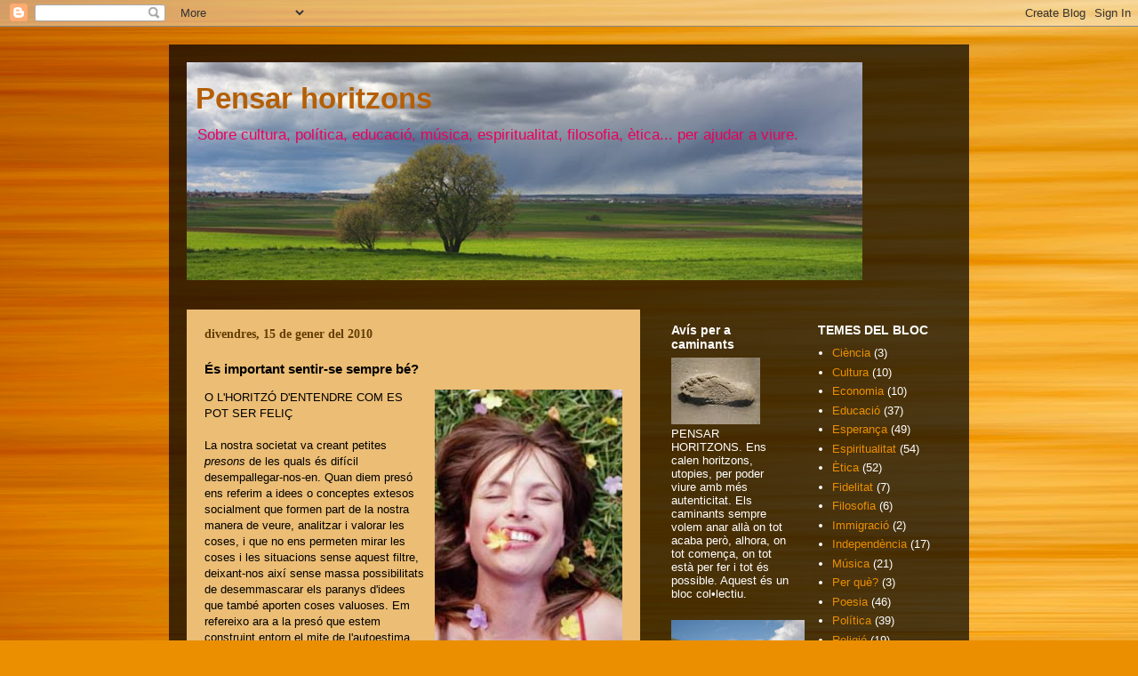

--- FILE ---
content_type: text/html; charset=UTF-8
request_url: https://pensarhoritzons.blogspot.com/2010/01/es-important-sentir-se-sempre-be.html?showComment=1263996620426
body_size: 15992
content:
<!DOCTYPE html>
<html class='v2' dir='ltr' lang='ca'>
<head>
<link href='https://www.blogger.com/static/v1/widgets/335934321-css_bundle_v2.css' rel='stylesheet' type='text/css'/>
<meta content='width=1100' name='viewport'/>
<meta content='text/html; charset=UTF-8' http-equiv='Content-Type'/>
<meta content='blogger' name='generator'/>
<link href='https://pensarhoritzons.blogspot.com/favicon.ico' rel='icon' type='image/x-icon'/>
<link href='http://pensarhoritzons.blogspot.com/2010/01/es-important-sentir-se-sempre-be.html' rel='canonical'/>
<link rel="alternate" type="application/atom+xml" title="Pensar horitzons - Atom" href="https://pensarhoritzons.blogspot.com/feeds/posts/default" />
<link rel="alternate" type="application/rss+xml" title="Pensar horitzons - RSS" href="https://pensarhoritzons.blogspot.com/feeds/posts/default?alt=rss" />
<link rel="service.post" type="application/atom+xml" title="Pensar horitzons - Atom" href="https://www.blogger.com/feeds/1999967886763499594/posts/default" />

<link rel="alternate" type="application/atom+xml" title="Pensar horitzons - Atom" href="https://pensarhoritzons.blogspot.com/feeds/5209010026675010286/comments/default" />
<!--Can't find substitution for tag [blog.ieCssRetrofitLinks]-->
<link href='https://blogger.googleusercontent.com/img/b/R29vZ2xl/AVvXsEg_ZOG1uG1mum6om6feC4sYuxEKdHKcgSrCmVyuyCaHQHyfq7JBFyiLL3Q9bmokZbuTenYym9qJMmDPww9_MgK0UrtVSbgSEfzw1VfxEO-rk2DeqKeTnnp1GwGbaGmE_vxehTpwTXoeqLk/s400/felicidad.jpg' rel='image_src'/>
<meta content='http://pensarhoritzons.blogspot.com/2010/01/es-important-sentir-se-sempre-be.html' property='og:url'/>
<meta content='És important sentir-se sempre bé?' property='og:title'/>
<meta content='O L&#39;HORITZÓ D&#39;ENTENDRE COM ES POT SER FELIÇ La nostra societat va creant petites presons de les quals és difícil desempallegar-nos-en. Quan ...' property='og:description'/>
<meta content='https://blogger.googleusercontent.com/img/b/R29vZ2xl/AVvXsEg_ZOG1uG1mum6om6feC4sYuxEKdHKcgSrCmVyuyCaHQHyfq7JBFyiLL3Q9bmokZbuTenYym9qJMmDPww9_MgK0UrtVSbgSEfzw1VfxEO-rk2DeqKeTnnp1GwGbaGmE_vxehTpwTXoeqLk/w1200-h630-p-k-no-nu/felicidad.jpg' property='og:image'/>
<title>Pensar horitzons: És important sentir-se sempre bé?</title>
<style id='page-skin-1' type='text/css'><!--
/*
-----------------------------------------------
Blogger Template Style
Name:     Travel
Designer: Sookhee Lee
URL:      www.plyfly.net
----------------------------------------------- */
/* Content
----------------------------------------------- */
body {
font: normal normal 13px 'Trebuchet MS',Trebuchet,sans-serif;
color: #000000;
background: #eb8f00 url(//themes.googleusercontent.com/image?id=17AET9jq8MwaopDcGuJxZfnsugStU4sqWiJ7b_6HZ2zZaANe_xhCWQDa7efxGNS9mOetq) no-repeat fixed top center /* Credit: Cimmerian (http://www.istockphoto.com/googleimages.php?id=1833969&platform=blogger) */;
}
html body .region-inner {
min-width: 0;
max-width: 100%;
width: auto;
}
a:link {
text-decoration:none;
color: #bb6003;
}
a:visited {
text-decoration:none;
color: #9a5807;
}
a:hover {
text-decoration:underline;
color: #ef8300;
}
.content-outer .content-cap-top {
height: 0;
background: transparent none repeat-x scroll top center;
}
.content-outer {
margin: 0 auto;
padding-top: 20px;
}
.content-inner {
background: transparent url(//www.blogblog.com/1kt/travel/bg_black_70.png) repeat scroll top left;
background-position: left -0;
background-color: transparent;
padding: 20px;
}
.main-inner .date-outer {
margin-bottom: 2em;
}
/* Header
----------------------------------------------- */
.header-inner .Header .titlewrapper,
.header-inner .Header .descriptionwrapper {
padding-left: 10px;
padding-right: 10px;
}
.Header h1 {
font: normal bold 33px 'Trebuchet MS',Trebuchet,sans-serif;;
color: #b45f06;
}
.Header h1 a {
color: #b45f06;
}
.Header .description {
color: #eb005c;
font-size: 130%;
}
/* Tabs
----------------------------------------------- */
.tabs-inner {
margin: 1em 0 0;
padding: 0;
}
.tabs-inner .section {
margin: 0;
}
.tabs-inner .widget ul {
padding: 0;
background: transparent url(https://resources.blogblog.com/blogblog/data/1kt/travel/bg_black_50.png) repeat scroll top center;
}
.tabs-inner .widget li {
border: none;
}
.tabs-inner .widget li a {
display: inline-block;
padding: 1em 1.5em;
color: #ffffff;
font: normal bold 16px 'Trebuchet MS',Trebuchet,sans-serif;
}
.tabs-inner .widget li.selected a,
.tabs-inner .widget li a:hover {
position: relative;
z-index: 1;
background: transparent url(https://resources.blogblog.com/blogblog/data/1kt/travel/bg_black_50.png) repeat scroll top center;
color: #ffffff;
}
/* Headings
----------------------------------------------- */
h2 {
font: normal bold 14px 'Trebuchet MS',Trebuchet,sans-serif;
color: #ffffff;
}
.main-inner h2.date-header {
font: normal bold 14px Georgia, Utopia, 'Palatino Linotype', Palatino, serif;;
color: #633d02;
}
.footer-inner .widget h2,
.sidebar .widget h2 {
padding-bottom: .5em;
}
/* Main
----------------------------------------------- */
.main-inner {
padding: 20px 0;
}
.main-inner .column-center-inner {
padding: 20px 0;
}
.main-inner .column-center-inner .section {
margin: 0 20px;
}
.main-inner .column-right-inner {
margin-left: 20px;
}
.main-inner .fauxcolumn-right-outer .fauxcolumn-inner {
margin-left: 20px;
background: transparent none repeat scroll top left;
}
.main-inner .column-left-inner {
margin-right: 20px;
}
.main-inner .fauxcolumn-left-outer .fauxcolumn-inner {
margin-right: 20px;
background: transparent none repeat scroll top left;
}
.main-inner .column-left-inner,
.main-inner .column-right-inner {
padding: 15px 0;
}
/* Posts
----------------------------------------------- */
h3.post-title {
margin-top: 20px;
}
h3.post-title a {
font: normal bold 20px 'Trebuchet MS',Trebuchet,sans-serif;;
color: #000000;
}
h3.post-title a:hover {
text-decoration: underline;
}
.main-inner .column-center-outer {
background: #ebbd75 none repeat scroll top left;
_background-image: none;
}
.post-body {
line-height: 1.4;
position: relative;
}
.post-header {
margin: 0 0 1em;
line-height: 1.6;
}
.post-footer {
margin: .5em 0;
line-height: 1.6;
}
#blog-pager {
font-size: 140%;
}
#comments {
background: #cccccc none repeat scroll top center;
padding: 15px;
}
#comments .comment-author {
padding-top: 1.5em;
}
#comments h4,
#comments .comment-author a,
#comments .comment-timestamp a {
color: #000000;
}
#comments .comment-author:first-child {
padding-top: 0;
border-top: none;
}
.avatar-image-container {
margin: .2em 0 0;
}
/* Comments
----------------------------------------------- */
#comments a {
color: #000000;
}
.comments .comments-content .icon.blog-author {
background-repeat: no-repeat;
background-image: url([data-uri]);
}
.comments .comments-content .loadmore a {
border-top: 1px solid #000000;
border-bottom: 1px solid #000000;
}
.comments .comment-thread.inline-thread {
background: #ebbd75;
}
.comments .continue {
border-top: 2px solid #000000;
}
/* Widgets
----------------------------------------------- */
.sidebar .widget {
border-bottom: 2px solid transparent;
padding-bottom: 10px;
margin: 10px 0;
}
.sidebar .widget:first-child {
margin-top: 0;
}
.sidebar .widget:last-child {
border-bottom: none;
margin-bottom: 0;
padding-bottom: 0;
}
.footer-inner .widget,
.sidebar .widget {
font: normal normal 13px 'Trebuchet MS',Trebuchet,sans-serif;
color: #ffffff;
}
.sidebar .widget a:link {
color: #eb8f00;
text-decoration: none;
}
.sidebar .widget a:visited {
color: #eb8f00;
}
.sidebar .widget a:hover {
color: #eb8f00;
text-decoration: underline;
}
.footer-inner .widget a:link {
color: #bb6003;
text-decoration: none;
}
.footer-inner .widget a:visited {
color: #9a5807;
}
.footer-inner .widget a:hover {
color: #bb6003;
text-decoration: underline;
}
.widget .zippy {
color: #ffffff;
}
.footer-inner {
background: transparent none repeat scroll top center;
}
/* Mobile
----------------------------------------------- */
body.mobile  {
background-size: 100% auto;
}
body.mobile .AdSense {
margin: 0 -10px;
}
.mobile .body-fauxcolumn-outer {
background: transparent none repeat scroll top left;
}
.mobile .footer-inner .widget a:link {
color: #eb8f00;
text-decoration: none;
}
.mobile .footer-inner .widget a:visited {
color: #eb8f00;
}
.mobile-post-outer a {
color: #000000;
}
.mobile-link-button {
background-color: #bb6003;
}
.mobile-link-button a:link, .mobile-link-button a:visited {
color: #ffffff;
}
.mobile-index-contents {
color: #000000;
}
.mobile .tabs-inner .PageList .widget-content {
background: transparent url(https://resources.blogblog.com/blogblog/data/1kt/travel/bg_black_50.png) repeat scroll top center;
color: #ffffff;
}
.mobile .tabs-inner .PageList .widget-content .pagelist-arrow {
border-left: 1px solid #ffffff;
}

--></style>
<style id='template-skin-1' type='text/css'><!--
body {
min-width: 900px;
}
.content-outer, .content-fauxcolumn-outer, .region-inner {
min-width: 900px;
max-width: 900px;
_width: 900px;
}
.main-inner .columns {
padding-left: 0px;
padding-right: 350px;
}
.main-inner .fauxcolumn-center-outer {
left: 0px;
right: 350px;
/* IE6 does not respect left and right together */
_width: expression(this.parentNode.offsetWidth -
parseInt("0px") -
parseInt("350px") + 'px');
}
.main-inner .fauxcolumn-left-outer {
width: 0px;
}
.main-inner .fauxcolumn-right-outer {
width: 350px;
}
.main-inner .column-left-outer {
width: 0px;
right: 100%;
margin-left: -0px;
}
.main-inner .column-right-outer {
width: 350px;
margin-right: -350px;
}
#layout {
min-width: 0;
}
#layout .content-outer {
min-width: 0;
width: 800px;
}
#layout .region-inner {
min-width: 0;
width: auto;
}
body#layout div.add_widget {
padding: 8px;
}
body#layout div.add_widget a {
margin-left: 32px;
}
--></style>
<style>
    body {background-image:url(\/\/themes.googleusercontent.com\/image?id=17AET9jq8MwaopDcGuJxZfnsugStU4sqWiJ7b_6HZ2zZaANe_xhCWQDa7efxGNS9mOetq);}
    
@media (max-width: 200px) { body {background-image:url(\/\/themes.googleusercontent.com\/image?id=17AET9jq8MwaopDcGuJxZfnsugStU4sqWiJ7b_6HZ2zZaANe_xhCWQDa7efxGNS9mOetq&options=w200);}}
@media (max-width: 400px) and (min-width: 201px) { body {background-image:url(\/\/themes.googleusercontent.com\/image?id=17AET9jq8MwaopDcGuJxZfnsugStU4sqWiJ7b_6HZ2zZaANe_xhCWQDa7efxGNS9mOetq&options=w400);}}
@media (max-width: 800px) and (min-width: 401px) { body {background-image:url(\/\/themes.googleusercontent.com\/image?id=17AET9jq8MwaopDcGuJxZfnsugStU4sqWiJ7b_6HZ2zZaANe_xhCWQDa7efxGNS9mOetq&options=w800);}}
@media (max-width: 1200px) and (min-width: 801px) { body {background-image:url(\/\/themes.googleusercontent.com\/image?id=17AET9jq8MwaopDcGuJxZfnsugStU4sqWiJ7b_6HZ2zZaANe_xhCWQDa7efxGNS9mOetq&options=w1200);}}
/* Last tag covers anything over one higher than the previous max-size cap. */
@media (min-width: 1201px) { body {background-image:url(\/\/themes.googleusercontent.com\/image?id=17AET9jq8MwaopDcGuJxZfnsugStU4sqWiJ7b_6HZ2zZaANe_xhCWQDa7efxGNS9mOetq&options=w1600);}}
  </style>
<link href='https://www.blogger.com/dyn-css/authorization.css?targetBlogID=1999967886763499594&amp;zx=b3fc395f-18e8-4287-bba5-769516ff9296' media='none' onload='if(media!=&#39;all&#39;)media=&#39;all&#39;' rel='stylesheet'/><noscript><link href='https://www.blogger.com/dyn-css/authorization.css?targetBlogID=1999967886763499594&amp;zx=b3fc395f-18e8-4287-bba5-769516ff9296' rel='stylesheet'/></noscript>
<meta name='google-adsense-platform-account' content='ca-host-pub-1556223355139109'/>
<meta name='google-adsense-platform-domain' content='blogspot.com'/>

</head>
<body class='loading variant-road'>
<div class='navbar section' id='navbar' name='Barra de navegació'><div class='widget Navbar' data-version='1' id='Navbar1'><script type="text/javascript">
    function setAttributeOnload(object, attribute, val) {
      if(window.addEventListener) {
        window.addEventListener('load',
          function(){ object[attribute] = val; }, false);
      } else {
        window.attachEvent('onload', function(){ object[attribute] = val; });
      }
    }
  </script>
<div id="navbar-iframe-container"></div>
<script type="text/javascript" src="https://apis.google.com/js/platform.js"></script>
<script type="text/javascript">
      gapi.load("gapi.iframes:gapi.iframes.style.bubble", function() {
        if (gapi.iframes && gapi.iframes.getContext) {
          gapi.iframes.getContext().openChild({
              url: 'https://www.blogger.com/navbar/1999967886763499594?po\x3d5209010026675010286\x26origin\x3dhttps://pensarhoritzons.blogspot.com',
              where: document.getElementById("navbar-iframe-container"),
              id: "navbar-iframe"
          });
        }
      });
    </script><script type="text/javascript">
(function() {
var script = document.createElement('script');
script.type = 'text/javascript';
script.src = '//pagead2.googlesyndication.com/pagead/js/google_top_exp.js';
var head = document.getElementsByTagName('head')[0];
if (head) {
head.appendChild(script);
}})();
</script>
</div></div>
<div class='body-fauxcolumns'>
<div class='fauxcolumn-outer body-fauxcolumn-outer'>
<div class='cap-top'>
<div class='cap-left'></div>
<div class='cap-right'></div>
</div>
<div class='fauxborder-left'>
<div class='fauxborder-right'></div>
<div class='fauxcolumn-inner'>
</div>
</div>
<div class='cap-bottom'>
<div class='cap-left'></div>
<div class='cap-right'></div>
</div>
</div>
</div>
<div class='content'>
<div class='content-fauxcolumns'>
<div class='fauxcolumn-outer content-fauxcolumn-outer'>
<div class='cap-top'>
<div class='cap-left'></div>
<div class='cap-right'></div>
</div>
<div class='fauxborder-left'>
<div class='fauxborder-right'></div>
<div class='fauxcolumn-inner'>
</div>
</div>
<div class='cap-bottom'>
<div class='cap-left'></div>
<div class='cap-right'></div>
</div>
</div>
</div>
<div class='content-outer'>
<div class='content-cap-top cap-top'>
<div class='cap-left'></div>
<div class='cap-right'></div>
</div>
<div class='fauxborder-left content-fauxborder-left'>
<div class='fauxborder-right content-fauxborder-right'></div>
<div class='content-inner'>
<header>
<div class='header-outer'>
<div class='header-cap-top cap-top'>
<div class='cap-left'></div>
<div class='cap-right'></div>
</div>
<div class='fauxborder-left header-fauxborder-left'>
<div class='fauxborder-right header-fauxborder-right'></div>
<div class='region-inner header-inner'>
<div class='header section' id='header' name='Capçalera'><div class='widget Header' data-version='1' id='Header1'>
<div id='header-inner' style='background-image: url("https://blogger.googleusercontent.com/img/b/R29vZ2xl/AVvXsEg_A_m6-U33NG3pm4K1AoBjIN6RjLyP_ApozBkji5qzH1O82Sp3BQsXsUFaL9PjSYdLVjqlHr0un4QvoBUHz5cewPsQb0cI-3DjpE3lJrK6omONMYFgA6F3gpoxHn89ve-0CaL5NJ7Zjcwr/s760/horitzons.jpg"); background-position: left; min-height: 245px; _height: 245px; background-repeat: no-repeat; '>
<div class='titlewrapper' style='background: transparent'>
<h1 class='title' style='background: transparent; border-width: 0px'>
<a href='https://pensarhoritzons.blogspot.com/'>
Pensar horitzons
</a>
</h1>
</div>
<div class='descriptionwrapper'>
<p class='description'><span>Sobre cultura, política, educació, música, espiritualitat, filosofia, ètica... per ajudar a viure.</span></p>
</div>
</div>
</div></div>
</div>
</div>
<div class='header-cap-bottom cap-bottom'>
<div class='cap-left'></div>
<div class='cap-right'></div>
</div>
</div>
</header>
<div class='tabs-outer'>
<div class='tabs-cap-top cap-top'>
<div class='cap-left'></div>
<div class='cap-right'></div>
</div>
<div class='fauxborder-left tabs-fauxborder-left'>
<div class='fauxborder-right tabs-fauxborder-right'></div>
<div class='region-inner tabs-inner'>
<div class='tabs no-items section' id='crosscol' name='Multicolumnes'></div>
<div class='tabs no-items section' id='crosscol-overflow' name='Cross-Column 2'></div>
</div>
</div>
<div class='tabs-cap-bottom cap-bottom'>
<div class='cap-left'></div>
<div class='cap-right'></div>
</div>
</div>
<div class='main-outer'>
<div class='main-cap-top cap-top'>
<div class='cap-left'></div>
<div class='cap-right'></div>
</div>
<div class='fauxborder-left main-fauxborder-left'>
<div class='fauxborder-right main-fauxborder-right'></div>
<div class='region-inner main-inner'>
<div class='columns fauxcolumns'>
<div class='fauxcolumn-outer fauxcolumn-center-outer'>
<div class='cap-top'>
<div class='cap-left'></div>
<div class='cap-right'></div>
</div>
<div class='fauxborder-left'>
<div class='fauxborder-right'></div>
<div class='fauxcolumn-inner'>
</div>
</div>
<div class='cap-bottom'>
<div class='cap-left'></div>
<div class='cap-right'></div>
</div>
</div>
<div class='fauxcolumn-outer fauxcolumn-left-outer'>
<div class='cap-top'>
<div class='cap-left'></div>
<div class='cap-right'></div>
</div>
<div class='fauxborder-left'>
<div class='fauxborder-right'></div>
<div class='fauxcolumn-inner'>
</div>
</div>
<div class='cap-bottom'>
<div class='cap-left'></div>
<div class='cap-right'></div>
</div>
</div>
<div class='fauxcolumn-outer fauxcolumn-right-outer'>
<div class='cap-top'>
<div class='cap-left'></div>
<div class='cap-right'></div>
</div>
<div class='fauxborder-left'>
<div class='fauxborder-right'></div>
<div class='fauxcolumn-inner'>
</div>
</div>
<div class='cap-bottom'>
<div class='cap-left'></div>
<div class='cap-right'></div>
</div>
</div>
<!-- corrects IE6 width calculation -->
<div class='columns-inner'>
<div class='column-center-outer'>
<div class='column-center-inner'>
<div class='main section' id='main' name='Principal'><div class='widget Blog' data-version='1' id='Blog1'>
<div class='blog-posts hfeed'>

          <div class="date-outer">
        
<h2 class='date-header'><span>divendres, 15 de gener del 2010</span></h2>

          <div class="date-posts">
        
<div class='post-outer'>
<div class='post hentry uncustomized-post-template' itemprop='blogPost' itemscope='itemscope' itemtype='http://schema.org/BlogPosting'>
<meta content='https://blogger.googleusercontent.com/img/b/R29vZ2xl/AVvXsEg_ZOG1uG1mum6om6feC4sYuxEKdHKcgSrCmVyuyCaHQHyfq7JBFyiLL3Q9bmokZbuTenYym9qJMmDPww9_MgK0UrtVSbgSEfzw1VfxEO-rk2DeqKeTnnp1GwGbaGmE_vxehTpwTXoeqLk/s400/felicidad.jpg' itemprop='image_url'/>
<meta content='1999967886763499594' itemprop='blogId'/>
<meta content='5209010026675010286' itemprop='postId'/>
<a name='5209010026675010286'></a>
<h3 class='post-title entry-title' itemprop='name'>
És important sentir-se sempre bé?
</h3>
<div class='post-header'>
<div class='post-header-line-1'></div>
</div>
<div class='post-body entry-content' id='post-body-5209010026675010286' itemprop='description articleBody'>
<a href="https://blogger.googleusercontent.com/img/b/R29vZ2xl/AVvXsEg_ZOG1uG1mum6om6feC4sYuxEKdHKcgSrCmVyuyCaHQHyfq7JBFyiLL3Q9bmokZbuTenYym9qJMmDPww9_MgK0UrtVSbgSEfzw1VfxEO-rk2DeqKeTnnp1GwGbaGmE_vxehTpwTXoeqLk/s400/felicidad.jpg" onblur="try {parent.deselectBloggerImageGracefully();} catch(e) {}"><img alt="" border="0" src="https://blogger.googleusercontent.com/img/b/R29vZ2xl/AVvXsEg_ZOG1uG1mum6om6feC4sYuxEKdHKcgSrCmVyuyCaHQHyfq7JBFyiLL3Q9bmokZbuTenYym9qJMmDPww9_MgK0UrtVSbgSEfzw1VfxEO-rk2DeqKeTnnp1GwGbaGmE_vxehTpwTXoeqLk/s400/felicidad.jpg" style="margin: 0pt 0pt 10px 10px; float: right; cursor: pointer; width: 211px; height: 314px;" /></a>O L'HORITZÓ D'ENTENDRE COM ES POT SER FELIÇ<br /><br />La nostra societat va creant petites <span style="font-style: italic;">presons </span>de les quals és difícil desempallegar-nos-en. Quan diem presó ens referim a idees o conceptes extesos socialment que formen part de la nostra manera de veure, analitzar i valorar les coses, i que no ens permeten mirar les coses i les situacions sense aquest filtre, deixant-nos així sense massa possibilitats de desemmascarar els paranys d'idees que també aporten coses valuoses. Em refereixo ara a la presó que estem construint entorn el mite de l'autoestima lligat a la necessitat irrefrenable de sentir-se bé per veure's bé i per creure's que un realment està bé i és feliç.<br /><br />És que potser hem fet unes societats infelices que hem d'insisitr tant a dir-nos que hem de buscar la felicitat? Aquesta explosió de llibres i programes que cerquen donar estabilitat emocional es deu a la deshumanització de la nostra forma de vida? Volem una societat indolora, analgèsica, on sigui impossible, o no sigui normal, patir i passar-ho malament?<br /><br />Aquest és un tema molt important en l'educació dels infants: si els infants escolten constantment que són meravellosos -com una manera d'augmentar la seva autoestima- aviat arribaran a adonar-se que, o bé no és cert ja que no són tan perfectes, o s'ho creuran massa, o desconnectaran aviat d'aquests missatges. Hi ha especialistes en depressió infantil que estan estudiant les repercussions en la psicologia dels infants d'un món que sobredimensiona l'autoestima: quan has de repetir mil vegades que "t'has d'estimar i sentir-te bé!" és que alguna cosa falla. Si, almenys, al final t'hi sentissis!, però això no sol pas funcionar així. Fins i tot alguns experts assenyalen que aquesta sobreexplotació de l'autoestima pot portar a una certa tirania en la relació amb els altres: si per sentir-me bé he d'agafar la baixa, puc fer-ho tranquil&#183;lament?; o si he de desaparèixer de casa, ho faig i punt?; o si he de descarregar-me en els altres, em deixo anar?; o... I és que l'educació emocional -un tòtem sagrat dels nostres temps amb aportacions molt positives però a la qual no pot reduir-se tot!- ens remarca que cal afrontar les situacions insistint en com se <span style="font-style: italic;">sent</span> l'infant a costa del que <span style="font-style: italic;">fa</span>, i això pot significar eliminar tota disciplina amb la finalitat que el nen es <span style="font-style: italic;">trobi bé</span>.<br /><br />Aquestes reflexions lliguen absolutament amb la sobreprotecció que fem del nostres fills davant els conflictes emocionals que viuen: qualsevol incident escolar és titllat d'agressió, o del famós <span style="font-style: italic;">buylling</span>, quan les dificultats per gestionar sentiments negatius o de verbalitzar les emocions fruit de comportaments infantils normals, en la majoria dels casos, és l'arrel del problema. Aprendre a contenir els sentiments i les emocions negatives és vital, i forma part del procés imprescindible de construcció de la voluntat: controlar el sentiment negatiu, aturar l'impuls, deliberar, decidir i suportar l'esforç per a dur a terme la decisió.<br /><br />Per això crec que no podem deslligar les emocions dels actes: tal i com diu W. Damon, "l'autoestima és el resultat del <span style="font-style: italic;">triomf </span>i no a l'inrevés". Per això m'agrada més parlar de <span style="font-style: italic;">confiança en un mateix</span> ja que, com diu J.A. Marina, "unifica la seguretat bàsica amb la competència comprovada" i s'integra millor a la realitat.<br /><br />Ah!, l'apunt final: sentir-se bé i ser feliç no és el mateix. Potser només desempallegant-nos d'aquest mite social de l'autoestima podrem entendre-ho.
<div style='clear: both;'></div>
</div>
<div class='post-footer'>
<div class='post-footer-line post-footer-line-1'>
<span class='post-author vcard'>
Publicat per
<span class='fn' itemprop='author' itemscope='itemscope' itemtype='http://schema.org/Person'>
<meta content='https://www.blogger.com/profile/09732870170116067047' itemprop='url'/>
<a class='g-profile' href='https://www.blogger.com/profile/09732870170116067047' rel='author' title='author profile'>
<span itemprop='name'>Xavi Padrissa</span>
</a>
</span>
</span>
<span class='post-timestamp'>
a
<meta content='http://pensarhoritzons.blogspot.com/2010/01/es-important-sentir-se-sempre-be.html' itemprop='url'/>
<a class='timestamp-link' href='https://pensarhoritzons.blogspot.com/2010/01/es-important-sentir-se-sempre-be.html' rel='bookmark' title='permanent link'><abbr class='published' itemprop='datePublished' title='2010-01-15T10:18:00+01:00'>10:18</abbr></a>
</span>
<span class='post-comment-link'>
</span>
<span class='post-icons'>
<span class='item-action'>
<a href='https://www.blogger.com/email-post/1999967886763499594/5209010026675010286' title='Enviar missatge per correu electrònic'>
<img alt='' class='icon-action' height='13' src='https://resources.blogblog.com/img/icon18_email.gif' width='18'/>
</a>
</span>
<span class='item-control blog-admin pid-450232202'>
<a href='https://www.blogger.com/post-edit.g?blogID=1999967886763499594&postID=5209010026675010286&from=pencil' title='Modificar el missatge'>
<img alt='' class='icon-action' height='18' src='https://resources.blogblog.com/img/icon18_edit_allbkg.gif' width='18'/>
</a>
</span>
</span>
<div class='post-share-buttons goog-inline-block'>
<a class='goog-inline-block share-button sb-email' href='https://www.blogger.com/share-post.g?blogID=1999967886763499594&postID=5209010026675010286&target=email' target='_blank' title='Envia per correu electrònic'><span class='share-button-link-text'>Envia per correu electrònic</span></a><a class='goog-inline-block share-button sb-blog' href='https://www.blogger.com/share-post.g?blogID=1999967886763499594&postID=5209010026675010286&target=blog' onclick='window.open(this.href, "_blank", "height=270,width=475"); return false;' target='_blank' title='BlogThis!'><span class='share-button-link-text'>BlogThis!</span></a><a class='goog-inline-block share-button sb-twitter' href='https://www.blogger.com/share-post.g?blogID=1999967886763499594&postID=5209010026675010286&target=twitter' target='_blank' title='Comparteix a X'><span class='share-button-link-text'>Comparteix a X</span></a><a class='goog-inline-block share-button sb-facebook' href='https://www.blogger.com/share-post.g?blogID=1999967886763499594&postID=5209010026675010286&target=facebook' onclick='window.open(this.href, "_blank", "height=430,width=640"); return false;' target='_blank' title='Comparteix a Facebook'><span class='share-button-link-text'>Comparteix a Facebook</span></a><a class='goog-inline-block share-button sb-pinterest' href='https://www.blogger.com/share-post.g?blogID=1999967886763499594&postID=5209010026675010286&target=pinterest' target='_blank' title='Comparteix a Pinterest'><span class='share-button-link-text'>Comparteix a Pinterest</span></a>
</div>
</div>
<div class='post-footer-line post-footer-line-2'>
<span class='post-labels'>
Etiquetes de comentaris:
<a href='https://pensarhoritzons.blogspot.com/search/label/Educaci%C3%B3' rel='tag'>Educació</a>
</span>
</div>
<div class='post-footer-line post-footer-line-3'>
<span class='post-location'>
</span>
</div>
</div>
</div>
<div class='comments' id='comments'>
<a name='comments'></a>
<h4>1 comentari:</h4>
<div id='Blog1_comments-block-wrapper'>
<dl class='avatar-comment-indent' id='comments-block'>
<dt class='comment-author ' id='c5016665192255049367'>
<a name='c5016665192255049367'></a>
<div class="avatar-image-container avatar-stock"><span dir="ltr"><img src="//resources.blogblog.com/img/blank.gif" width="35" height="35" alt="" title="An&ograve;nim">

</span></div>
Anònim
ha dit...
</dt>
<dd class='comment-body' id='Blog1_cmt-5016665192255049367'>
<p>
En quant a la sobreprotecció dels fills, hi ha un escrit de l&#39;Osho que em va impresionar molt:<br /><br />&quot;337. PATERNIDAD<br />Se necesitan unos pocos padres para cambiar todo el mundo. Pero es difícil, ya<br />que seguís el patrón que vuestros padres os han impuesto. Este es el problema que no<br />podemos ver: no toleráis a vuestra madre, pero seguís el mismo patrón.<br />El mundo sería totalmente diferente si las madres pudieran volverse un poco más<br />comprensivas. No lo son, y nadie puede decírselo, porque son tan cariñosas... ahí está el<br />problema. Detrás del amor se oculta tanto que no es amor. El amor se convierte en un cobijo<br />para muchas cosas que no tienen nada que ver con el amor.<br />Vuestra madre podrá haber sido muy cariñosa y habrá hecho todo lo que estaba a su<br />alcance. Debía pensar que os creaba una vida feliz... todavía piensa que trata de haceros una<br />vida feliz. Pero nadie puede hacer feliz a alguien, nadie.<br />Así que dejad que vuestros hijos crezcan en libertad. Desde luego que es arriesgado,<br />pero &#191;qué se puede hacer? La vida es un riesgo, pero todo crecimiento es posible en el peligro<br />y el riesgo. No los protejáis demasiado o se convertirán en plantas de invernadero... casi<br />inútiles. Dejad que sean salvajes. Dejad que luchen en la vida, dejad que crezcan solos y<br />siempre os estarán agradecidos. Y siempre seréis felices porque más adelante veréis en ellos<br />esa vitalidad.<br />Y jamás intentéis ser altruistas; nunca tratéis de mostrar que no sois egoístas. Esa es una<br />de las enfermedades peligrosas, parecidas al cáncer. El altruismo mata a la gente... es veneno.<br />Simplemente sed fieles a vuestra propia felicidad v así ayudaréis a todo el mundo.&quot;<br /><br />Extret del llibre: &quot;Dia a dia, 365 meditaciones para el aqui y el ahora&quot;, Osho.
</p>
</dd>
<dd class='comment-footer'>
<span class='comment-timestamp'>
<a href='https://pensarhoritzons.blogspot.com/2010/01/es-important-sentir-se-sempre-be.html?showComment=1263996620426#c5016665192255049367' title='comment permalink'>
dimecres, 20 de gener, 2010
</a>
<span class='item-control blog-admin pid-976054028'>
<a class='comment-delete' href='https://www.blogger.com/comment/delete/1999967886763499594/5016665192255049367' title='Suprimeix el comentari'>
<img src='https://resources.blogblog.com/img/icon_delete13.gif'/>
</a>
</span>
</span>
</dd>
</dl>
</div>
<p class='comment-footer'>
<a href='https://www.blogger.com/comment/fullpage/post/1999967886763499594/5209010026675010286' onclick='javascript:window.open(this.href, "bloggerPopup", "toolbar=0,location=0,statusbar=1,menubar=0,scrollbars=yes,width=640,height=500"); return false;'>Publica un comentari a l'entrada</a>
</p>
</div>
</div>

        </div></div>
      
</div>
<div class='blog-pager' id='blog-pager'>
<span id='blog-pager-newer-link'>
<a class='blog-pager-newer-link' href='https://pensarhoritzons.blogspot.com/2010/01/sou-dignes.html' id='Blog1_blog-pager-newer-link' title='Entrada més recent'>Entrada més recent</a>
</span>
<span id='blog-pager-older-link'>
<a class='blog-pager-older-link' href='https://pensarhoritzons.blogspot.com/2010/01/crisi-lescola-i-la-familia-o-la.html' id='Blog1_blog-pager-older-link' title='Entrada més antiga'>Entrada més antiga</a>
</span>
<a class='home-link' href='https://pensarhoritzons.blogspot.com/'>Inici</a>
</div>
<div class='clear'></div>
<div class='post-feeds'>
<div class='feed-links'>
Subscriure's a:
<a class='feed-link' href='https://pensarhoritzons.blogspot.com/feeds/5209010026675010286/comments/default' target='_blank' type='application/atom+xml'>Comentaris del missatge (Atom)</a>
</div>
</div>
</div></div>
</div>
</div>
<div class='column-left-outer'>
<div class='column-left-inner'>
<aside>
</aside>
</div>
</div>
<div class='column-right-outer'>
<div class='column-right-inner'>
<aside>
<div class='sidebar no-items section' id='sidebar-right-1'></div>
<table border='0' cellpadding='0' cellspacing='0' class='section-columns columns-2'>
<tbody>
<tr>
<td class='first columns-cell'>
<div class='sidebar section' id='sidebar-right-2-1'><div class='widget Image' data-version='1' id='Image3'>
<h2>Avís per a caminants</h2>
<div class='widget-content'>
<img alt='Avís per a caminants' height='75' id='Image3_img' src='https://blogger.googleusercontent.com/img/b/R29vZ2xl/AVvXsEiWQA-Bl2dvRT-P7Ge3ZZS-d9WzspCJjB4xsf5fcM-fT2g13JFiu1uqPs-Vrm3S97YBIQySoMIbzynYhitLNssXyVLqmxjykSZ9mUbDezLOb9HDi-vWeaJTAz0tXcMbvDaAArRd2jPRPLnF/s150/petjada2.jpg' width='100'/>
<br/>
<span class='caption'>PENSAR HORITZONS. Ens calen horitzons, utopies, per poder viure amb més autenticitat. Els caminants sempre volem anar allà on tot acaba però, alhora, on tot comença, on tot està per fer i tot és possible. Aquest és un bloc col&#8226;lectiu.</span>
</div>
<div class='clear'></div>
</div><div class='widget Image' data-version='1' id='Image2'>
<div class='widget-content'>
<img alt='' height='113' id='Image2_img' src='https://blogger.googleusercontent.com/img/b/R29vZ2xl/AVvXsEjF-WachgQeoEYXLd2QLt2ZyIQLjGBEtIxYMONh7OwhoW3wwy7cag6opnhhV3VVxkdb_CIiaByOGwlhRK9mvN2tTCt21oEl891wMKB3aTwKTAq-kqSvb-sbjaY1nCJRIxxoeSulri0Qk-xC/s150/DSC07628.JPG' width='150'/>
<br/>
<span class='caption'>Més important que la meta és el camí...</span>
</div>
<div class='clear'></div>
</div></div>
</td>
<td class='columns-cell'>
<div class='sidebar section' id='sidebar-right-2-2'><div class='widget Label' data-version='1' id='Label1'>
<h2>TEMES DEL BLOC</h2>
<div class='widget-content list-label-widget-content'>
<ul>
<li>
<a dir='ltr' href='https://pensarhoritzons.blogspot.com/search/label/Ci%C3%A8ncia'>Ciència</a>
<span dir='ltr'>(3)</span>
</li>
<li>
<a dir='ltr' href='https://pensarhoritzons.blogspot.com/search/label/Cultura'>Cultura</a>
<span dir='ltr'>(10)</span>
</li>
<li>
<a dir='ltr' href='https://pensarhoritzons.blogspot.com/search/label/Economia'>Economia</a>
<span dir='ltr'>(10)</span>
</li>
<li>
<a dir='ltr' href='https://pensarhoritzons.blogspot.com/search/label/Educaci%C3%B3'>Educació</a>
<span dir='ltr'>(37)</span>
</li>
<li>
<a dir='ltr' href='https://pensarhoritzons.blogspot.com/search/label/Esperan%C3%A7a'>Esperança</a>
<span dir='ltr'>(49)</span>
</li>
<li>
<a dir='ltr' href='https://pensarhoritzons.blogspot.com/search/label/Espiritualitat'>Espiritualitat</a>
<span dir='ltr'>(54)</span>
</li>
<li>
<a dir='ltr' href='https://pensarhoritzons.blogspot.com/search/label/%C3%88tica'>Ètica</a>
<span dir='ltr'>(52)</span>
</li>
<li>
<a dir='ltr' href='https://pensarhoritzons.blogspot.com/search/label/Fidelitat'>Fidelitat</a>
<span dir='ltr'>(7)</span>
</li>
<li>
<a dir='ltr' href='https://pensarhoritzons.blogspot.com/search/label/Filosofia'>Filosofia</a>
<span dir='ltr'>(6)</span>
</li>
<li>
<a dir='ltr' href='https://pensarhoritzons.blogspot.com/search/label/Immigraci%C3%B3'>Immigració</a>
<span dir='ltr'>(2)</span>
</li>
<li>
<a dir='ltr' href='https://pensarhoritzons.blogspot.com/search/label/Independ%C3%A8ncia'>Independència</a>
<span dir='ltr'>(17)</span>
</li>
<li>
<a dir='ltr' href='https://pensarhoritzons.blogspot.com/search/label/M%C3%BAsica'>Música</a>
<span dir='ltr'>(21)</span>
</li>
<li>
<a dir='ltr' href='https://pensarhoritzons.blogspot.com/search/label/Per%20qu%C3%A8%3F'>Per què?</a>
<span dir='ltr'>(3)</span>
</li>
<li>
<a dir='ltr' href='https://pensarhoritzons.blogspot.com/search/label/Poesia'>Poesia</a>
<span dir='ltr'>(46)</span>
</li>
<li>
<a dir='ltr' href='https://pensarhoritzons.blogspot.com/search/label/Pol%C3%ADtica'>Política</a>
<span dir='ltr'>(39)</span>
</li>
<li>
<a dir='ltr' href='https://pensarhoritzons.blogspot.com/search/label/Religi%C3%B3'>Religió</a>
<span dir='ltr'>(19)</span>
</li>
<li>
<a dir='ltr' href='https://pensarhoritzons.blogspot.com/search/label/Societat'>Societat</a>
<span dir='ltr'>(73)</span>
</li>
</ul>
<div class='clear'></div>
</div>
</div><div class='widget Profile' data-version='1' id='Profile1'>
<h2>Alguns autors...</h2>
<div class='widget-content'>
<ul>
<li><a class='profile-name-link g-profile' href='https://www.blogger.com/profile/16617074242373726771' style='background-image: url(//www.blogger.com/img/logo-16.png);'>Unknown</a></li>
<li><a class='profile-name-link g-profile' href='https://www.blogger.com/profile/09732870170116067047' style='background-image: url(//www.blogger.com/img/logo-16.png);'>Xavi Padrissa</a></li>
<li><a class='profile-name-link g-profile' href='https://www.blogger.com/profile/14419176003436387890' style='background-image: url(//www.blogger.com/img/logo-16.png);'>abg3</a></li>
</ul>
<div class='clear'></div>
</div>
</div></div>
</td>
</tr>
</tbody>
</table>
<div class='sidebar section' id='sidebar-right-3'><div class='widget BlogArchive' data-version='1' id='BlogArchive1'>
<h2>Arxiu del blog</h2>
<div class='widget-content'>
<div id='ArchiveList'>
<div id='BlogArchive1_ArchiveList'>
<ul class='hierarchy'>
<li class='archivedate collapsed'>
<a class='toggle' href='javascript:void(0)'>
<span class='zippy'>

        &#9658;&#160;
      
</span>
</a>
<a class='post-count-link' href='https://pensarhoritzons.blogspot.com/2009/'>
2009
</a>
<span class='post-count' dir='ltr'>(8)</span>
<ul class='hierarchy'>
<li class='archivedate collapsed'>
<a class='toggle' href='javascript:void(0)'>
<span class='zippy'>

        &#9658;&#160;
      
</span>
</a>
<a class='post-count-link' href='https://pensarhoritzons.blogspot.com/2009/11/'>
de novembre
</a>
<span class='post-count' dir='ltr'>(3)</span>
</li>
</ul>
<ul class='hierarchy'>
<li class='archivedate collapsed'>
<a class='toggle' href='javascript:void(0)'>
<span class='zippy'>

        &#9658;&#160;
      
</span>
</a>
<a class='post-count-link' href='https://pensarhoritzons.blogspot.com/2009/12/'>
de desembre
</a>
<span class='post-count' dir='ltr'>(5)</span>
</li>
</ul>
</li>
</ul>
<ul class='hierarchy'>
<li class='archivedate expanded'>
<a class='toggle' href='javascript:void(0)'>
<span class='zippy toggle-open'>

        &#9660;&#160;
      
</span>
</a>
<a class='post-count-link' href='https://pensarhoritzons.blogspot.com/2010/'>
2010
</a>
<span class='post-count' dir='ltr'>(75)</span>
<ul class='hierarchy'>
<li class='archivedate expanded'>
<a class='toggle' href='javascript:void(0)'>
<span class='zippy toggle-open'>

        &#9660;&#160;
      
</span>
</a>
<a class='post-count-link' href='https://pensarhoritzons.blogspot.com/2010/01/'>
de gener
</a>
<span class='post-count' dir='ltr'>(13)</span>
<ul class='posts'>
<li><a href='https://pensarhoritzons.blogspot.com/2010/01/la-humanitat-sencera-lluita-i-plora.html'>La humanitat sencera lluita i plora a l&#39;Iran</a></li>
<li><a href='https://pensarhoritzons.blogspot.com/2010/01/tot-el-que-val-la-pena_04.html'>Tot el que val la pena...</a></li>
<li><a href='https://pensarhoritzons.blogspot.com/2010/01/la-consciencia-dels-infants.html'>La consciència dels infants</a></li>
<li><a href='https://pensarhoritzons.blogspot.com/2010/01/pregaria-per-contrarestar.html'>Pregària per contrarestar l&#39;autocomplaença...</a></li>
<li><a href='https://pensarhoritzons.blogspot.com/2010/01/paraules-incompletes.html'>Paraules incompletes</a></li>
<li><a href='https://pensarhoritzons.blogspot.com/2010/01/crisi-lescola-i-la-familia-o-la.html'>Crisi educativa a casa i a l&#39;escola, o a la societat?</a></li>
<li><a href='https://pensarhoritzons.blogspot.com/2010/01/es-important-sentir-se-sempre-be.html'>És important sentir-se sempre bé?</a></li>
<li><a href='https://pensarhoritzons.blogspot.com/2010/01/sou-dignes.html'>Sou Dignes!</a></li>
<li><a href='https://pensarhoritzons.blogspot.com/2010/01/nous-reptes-nous-horitzons.html'>Nous Reptes, Nous Horitzons</a></li>
<li><a href='https://pensarhoritzons.blogspot.com/2010/01/els-cants-de-sirena-ulisses-i-nosaltres.html'>Els cants de sirena, Ulisses... i nosaltres? (prim...</a></li>
<li><a href='https://pensarhoritzons.blogspot.com/2010/01/insultar-els-pobres-2.html'>Insultar els pobres! (2)</a></li>
<li><a href='https://pensarhoritzons.blogspot.com/2010/01/desaprendre-deu.html'>Desaprendre Déu</a></li>
<li><a href='https://pensarhoritzons.blogspot.com/2010/01/el-valor-de-lautoritat-en-una-educacio.html'>El valor de l&#39;autoritat en una educació responsable</a></li>
</ul>
</li>
</ul>
<ul class='hierarchy'>
<li class='archivedate collapsed'>
<a class='toggle' href='javascript:void(0)'>
<span class='zippy'>

        &#9658;&#160;
      
</span>
</a>
<a class='post-count-link' href='https://pensarhoritzons.blogspot.com/2010/02/'>
de febrer
</a>
<span class='post-count' dir='ltr'>(10)</span>
</li>
</ul>
<ul class='hierarchy'>
<li class='archivedate collapsed'>
<a class='toggle' href='javascript:void(0)'>
<span class='zippy'>

        &#9658;&#160;
      
</span>
</a>
<a class='post-count-link' href='https://pensarhoritzons.blogspot.com/2010/03/'>
de març
</a>
<span class='post-count' dir='ltr'>(10)</span>
</li>
</ul>
<ul class='hierarchy'>
<li class='archivedate collapsed'>
<a class='toggle' href='javascript:void(0)'>
<span class='zippy'>

        &#9658;&#160;
      
</span>
</a>
<a class='post-count-link' href='https://pensarhoritzons.blogspot.com/2010/04/'>
d&#8217;abril
</a>
<span class='post-count' dir='ltr'>(9)</span>
</li>
</ul>
<ul class='hierarchy'>
<li class='archivedate collapsed'>
<a class='toggle' href='javascript:void(0)'>
<span class='zippy'>

        &#9658;&#160;
      
</span>
</a>
<a class='post-count-link' href='https://pensarhoritzons.blogspot.com/2010/05/'>
de maig
</a>
<span class='post-count' dir='ltr'>(4)</span>
</li>
</ul>
<ul class='hierarchy'>
<li class='archivedate collapsed'>
<a class='toggle' href='javascript:void(0)'>
<span class='zippy'>

        &#9658;&#160;
      
</span>
</a>
<a class='post-count-link' href='https://pensarhoritzons.blogspot.com/2010/06/'>
de juny
</a>
<span class='post-count' dir='ltr'>(1)</span>
</li>
</ul>
<ul class='hierarchy'>
<li class='archivedate collapsed'>
<a class='toggle' href='javascript:void(0)'>
<span class='zippy'>

        &#9658;&#160;
      
</span>
</a>
<a class='post-count-link' href='https://pensarhoritzons.blogspot.com/2010/07/'>
de juliol
</a>
<span class='post-count' dir='ltr'>(8)</span>
</li>
</ul>
<ul class='hierarchy'>
<li class='archivedate collapsed'>
<a class='toggle' href='javascript:void(0)'>
<span class='zippy'>

        &#9658;&#160;
      
</span>
</a>
<a class='post-count-link' href='https://pensarhoritzons.blogspot.com/2010/08/'>
d&#8217;agost
</a>
<span class='post-count' dir='ltr'>(2)</span>
</li>
</ul>
<ul class='hierarchy'>
<li class='archivedate collapsed'>
<a class='toggle' href='javascript:void(0)'>
<span class='zippy'>

        &#9658;&#160;
      
</span>
</a>
<a class='post-count-link' href='https://pensarhoritzons.blogspot.com/2010/09/'>
de setembre
</a>
<span class='post-count' dir='ltr'>(3)</span>
</li>
</ul>
<ul class='hierarchy'>
<li class='archivedate collapsed'>
<a class='toggle' href='javascript:void(0)'>
<span class='zippy'>

        &#9658;&#160;
      
</span>
</a>
<a class='post-count-link' href='https://pensarhoritzons.blogspot.com/2010/10/'>
d&#8217;octubre
</a>
<span class='post-count' dir='ltr'>(6)</span>
</li>
</ul>
<ul class='hierarchy'>
<li class='archivedate collapsed'>
<a class='toggle' href='javascript:void(0)'>
<span class='zippy'>

        &#9658;&#160;
      
</span>
</a>
<a class='post-count-link' href='https://pensarhoritzons.blogspot.com/2010/11/'>
de novembre
</a>
<span class='post-count' dir='ltr'>(6)</span>
</li>
</ul>
<ul class='hierarchy'>
<li class='archivedate collapsed'>
<a class='toggle' href='javascript:void(0)'>
<span class='zippy'>

        &#9658;&#160;
      
</span>
</a>
<a class='post-count-link' href='https://pensarhoritzons.blogspot.com/2010/12/'>
de desembre
</a>
<span class='post-count' dir='ltr'>(3)</span>
</li>
</ul>
</li>
</ul>
<ul class='hierarchy'>
<li class='archivedate collapsed'>
<a class='toggle' href='javascript:void(0)'>
<span class='zippy'>

        &#9658;&#160;
      
</span>
</a>
<a class='post-count-link' href='https://pensarhoritzons.blogspot.com/2011/'>
2011
</a>
<span class='post-count' dir='ltr'>(62)</span>
<ul class='hierarchy'>
<li class='archivedate collapsed'>
<a class='toggle' href='javascript:void(0)'>
<span class='zippy'>

        &#9658;&#160;
      
</span>
</a>
<a class='post-count-link' href='https://pensarhoritzons.blogspot.com/2011/01/'>
de gener
</a>
<span class='post-count' dir='ltr'>(7)</span>
</li>
</ul>
<ul class='hierarchy'>
<li class='archivedate collapsed'>
<a class='toggle' href='javascript:void(0)'>
<span class='zippy'>

        &#9658;&#160;
      
</span>
</a>
<a class='post-count-link' href='https://pensarhoritzons.blogspot.com/2011/02/'>
de febrer
</a>
<span class='post-count' dir='ltr'>(5)</span>
</li>
</ul>
<ul class='hierarchy'>
<li class='archivedate collapsed'>
<a class='toggle' href='javascript:void(0)'>
<span class='zippy'>

        &#9658;&#160;
      
</span>
</a>
<a class='post-count-link' href='https://pensarhoritzons.blogspot.com/2011/04/'>
d&#8217;abril
</a>
<span class='post-count' dir='ltr'>(1)</span>
</li>
</ul>
<ul class='hierarchy'>
<li class='archivedate collapsed'>
<a class='toggle' href='javascript:void(0)'>
<span class='zippy'>

        &#9658;&#160;
      
</span>
</a>
<a class='post-count-link' href='https://pensarhoritzons.blogspot.com/2011/05/'>
de maig
</a>
<span class='post-count' dir='ltr'>(6)</span>
</li>
</ul>
<ul class='hierarchy'>
<li class='archivedate collapsed'>
<a class='toggle' href='javascript:void(0)'>
<span class='zippy'>

        &#9658;&#160;
      
</span>
</a>
<a class='post-count-link' href='https://pensarhoritzons.blogspot.com/2011/06/'>
de juny
</a>
<span class='post-count' dir='ltr'>(6)</span>
</li>
</ul>
<ul class='hierarchy'>
<li class='archivedate collapsed'>
<a class='toggle' href='javascript:void(0)'>
<span class='zippy'>

        &#9658;&#160;
      
</span>
</a>
<a class='post-count-link' href='https://pensarhoritzons.blogspot.com/2011/07/'>
de juliol
</a>
<span class='post-count' dir='ltr'>(6)</span>
</li>
</ul>
<ul class='hierarchy'>
<li class='archivedate collapsed'>
<a class='toggle' href='javascript:void(0)'>
<span class='zippy'>

        &#9658;&#160;
      
</span>
</a>
<a class='post-count-link' href='https://pensarhoritzons.blogspot.com/2011/08/'>
d&#8217;agost
</a>
<span class='post-count' dir='ltr'>(6)</span>
</li>
</ul>
<ul class='hierarchy'>
<li class='archivedate collapsed'>
<a class='toggle' href='javascript:void(0)'>
<span class='zippy'>

        &#9658;&#160;
      
</span>
</a>
<a class='post-count-link' href='https://pensarhoritzons.blogspot.com/2011/09/'>
de setembre
</a>
<span class='post-count' dir='ltr'>(6)</span>
</li>
</ul>
<ul class='hierarchy'>
<li class='archivedate collapsed'>
<a class='toggle' href='javascript:void(0)'>
<span class='zippy'>

        &#9658;&#160;
      
</span>
</a>
<a class='post-count-link' href='https://pensarhoritzons.blogspot.com/2011/10/'>
d&#8217;octubre
</a>
<span class='post-count' dir='ltr'>(6)</span>
</li>
</ul>
<ul class='hierarchy'>
<li class='archivedate collapsed'>
<a class='toggle' href='javascript:void(0)'>
<span class='zippy'>

        &#9658;&#160;
      
</span>
</a>
<a class='post-count-link' href='https://pensarhoritzons.blogspot.com/2011/11/'>
de novembre
</a>
<span class='post-count' dir='ltr'>(6)</span>
</li>
</ul>
<ul class='hierarchy'>
<li class='archivedate collapsed'>
<a class='toggle' href='javascript:void(0)'>
<span class='zippy'>

        &#9658;&#160;
      
</span>
</a>
<a class='post-count-link' href='https://pensarhoritzons.blogspot.com/2011/12/'>
de desembre
</a>
<span class='post-count' dir='ltr'>(7)</span>
</li>
</ul>
</li>
</ul>
<ul class='hierarchy'>
<li class='archivedate collapsed'>
<a class='toggle' href='javascript:void(0)'>
<span class='zippy'>

        &#9658;&#160;
      
</span>
</a>
<a class='post-count-link' href='https://pensarhoritzons.blogspot.com/2012/'>
2012
</a>
<span class='post-count' dir='ltr'>(56)</span>
<ul class='hierarchy'>
<li class='archivedate collapsed'>
<a class='toggle' href='javascript:void(0)'>
<span class='zippy'>

        &#9658;&#160;
      
</span>
</a>
<a class='post-count-link' href='https://pensarhoritzons.blogspot.com/2012/01/'>
de gener
</a>
<span class='post-count' dir='ltr'>(6)</span>
</li>
</ul>
<ul class='hierarchy'>
<li class='archivedate collapsed'>
<a class='toggle' href='javascript:void(0)'>
<span class='zippy'>

        &#9658;&#160;
      
</span>
</a>
<a class='post-count-link' href='https://pensarhoritzons.blogspot.com/2012/02/'>
de febrer
</a>
<span class='post-count' dir='ltr'>(6)</span>
</li>
</ul>
<ul class='hierarchy'>
<li class='archivedate collapsed'>
<a class='toggle' href='javascript:void(0)'>
<span class='zippy'>

        &#9658;&#160;
      
</span>
</a>
<a class='post-count-link' href='https://pensarhoritzons.blogspot.com/2012/03/'>
de març
</a>
<span class='post-count' dir='ltr'>(6)</span>
</li>
</ul>
<ul class='hierarchy'>
<li class='archivedate collapsed'>
<a class='toggle' href='javascript:void(0)'>
<span class='zippy'>

        &#9658;&#160;
      
</span>
</a>
<a class='post-count-link' href='https://pensarhoritzons.blogspot.com/2012/04/'>
d&#8217;abril
</a>
<span class='post-count' dir='ltr'>(6)</span>
</li>
</ul>
<ul class='hierarchy'>
<li class='archivedate collapsed'>
<a class='toggle' href='javascript:void(0)'>
<span class='zippy'>

        &#9658;&#160;
      
</span>
</a>
<a class='post-count-link' href='https://pensarhoritzons.blogspot.com/2012/05/'>
de maig
</a>
<span class='post-count' dir='ltr'>(6)</span>
</li>
</ul>
<ul class='hierarchy'>
<li class='archivedate collapsed'>
<a class='toggle' href='javascript:void(0)'>
<span class='zippy'>

        &#9658;&#160;
      
</span>
</a>
<a class='post-count-link' href='https://pensarhoritzons.blogspot.com/2012/06/'>
de juny
</a>
<span class='post-count' dir='ltr'>(6)</span>
</li>
</ul>
<ul class='hierarchy'>
<li class='archivedate collapsed'>
<a class='toggle' href='javascript:void(0)'>
<span class='zippy'>

        &#9658;&#160;
      
</span>
</a>
<a class='post-count-link' href='https://pensarhoritzons.blogspot.com/2012/07/'>
de juliol
</a>
<span class='post-count' dir='ltr'>(6)</span>
</li>
</ul>
<ul class='hierarchy'>
<li class='archivedate collapsed'>
<a class='toggle' href='javascript:void(0)'>
<span class='zippy'>

        &#9658;&#160;
      
</span>
</a>
<a class='post-count-link' href='https://pensarhoritzons.blogspot.com/2012/08/'>
d&#8217;agost
</a>
<span class='post-count' dir='ltr'>(6)</span>
</li>
</ul>
<ul class='hierarchy'>
<li class='archivedate collapsed'>
<a class='toggle' href='javascript:void(0)'>
<span class='zippy'>

        &#9658;&#160;
      
</span>
</a>
<a class='post-count-link' href='https://pensarhoritzons.blogspot.com/2012/09/'>
de setembre
</a>
<span class='post-count' dir='ltr'>(7)</span>
</li>
</ul>
<ul class='hierarchy'>
<li class='archivedate collapsed'>
<a class='toggle' href='javascript:void(0)'>
<span class='zippy'>

        &#9658;&#160;
      
</span>
</a>
<a class='post-count-link' href='https://pensarhoritzons.blogspot.com/2012/10/'>
d&#8217;octubre
</a>
<span class='post-count' dir='ltr'>(1)</span>
</li>
</ul>
</li>
</ul>
</div>
</div>
<div class='clear'></div>
</div>
</div><div class='widget BlogSearch' data-version='1' id='BlogSearch1'>
<h2 class='title'>Cerca un horitzó al bloc...</h2>
<div class='widget-content'>
<div id='BlogSearch1_form'>
<form action='https://pensarhoritzons.blogspot.com/search' class='gsc-search-box' target='_top'>
<table cellpadding='0' cellspacing='0' class='gsc-search-box'>
<tbody>
<tr>
<td class='gsc-input'>
<input autocomplete='off' class='gsc-input' name='q' size='10' title='search' type='text' value=''/>
</td>
<td class='gsc-search-button'>
<input class='gsc-search-button' title='search' type='submit' value='Cerca'/>
</td>
</tr>
</tbody>
</table>
</form>
</div>
</div>
<div class='clear'></div>
</div><div class='widget BlogList' data-version='1' id='BlogList1'>
<h2 class='title'>Blocs de caminants</h2>
<div class='widget-content'>
<div class='blog-list-container' id='BlogList1_container'>
<ul id='BlogList1_blogs'>
<li style='display: block;'>
<div class='blog-icon'>
<img data-lateloadsrc='https://lh3.googleusercontent.com/blogger_img_proxy/AEn0k_sF864qaP8OgyHalUQL4n4_2VF_AADeP8tOmfWwapdl7_NULEewZ8tip8L6OrvCCS32P23VqFXyoiFGJhNrHcQGYlhJZKnqS3bWBULlMbkc2A=s16-w16-h16' height='16' width='16'/>
</div>
<div class='blog-content'>
<div class='blog-title'>
<a href='http://eratoieuterpe.blogspot.com/' target='_blank'>
Erato i Euterpe</a>
</div>
<div class='item-content'>
<span class='item-title'>
<a href='http://eratoieuterpe.blogspot.com/2025/07/una-cruz-sencilla-leon-felipe.html' target='_blank'>
Una cruz sencilla. León Felipe
</a>
</span>

                      -
                    
<span class='item-snippet'>


Hazme una cruz sencilla
carpintero...
Sin añadidos
ni ornamentos...

Que se vean desnudos
los maderos,
desnudos
y decididamente rectos:
los brazos en abraz...
</span>
<div class='item-time'>
Fa 6 mesos
</div>
</div>
</div>
<div style='clear: both;'></div>
</li>
<li style='display: block;'>
<div class='blog-icon'>
<img data-lateloadsrc='https://lh3.googleusercontent.com/blogger_img_proxy/AEn0k_sq5cT7f-Mnn48T6v5gBf0Pll1e-ioAdDZ5NszP7i2hqLPDRQJs6EUtbrHx07ElVg9mUejU9E3h2aauqLDk0BKwUYGLBon_AU2H0w=s16-w16-h16' height='16' width='16'/>
</div>
<div class='blog-content'>
<div class='blog-title'>
<a href='http://www.mariaescalas.cat/' target='_blank'>
Idò</a>
</div>
<div class='item-content'>
<div class='item-thumbnail'>
<a href='http://www.mariaescalas.cat/' target='_blank'>
<img alt='' border='0' height='72' src='https://lh3.googleusercontent.com/-e9_cktkVpqY/X-ZBiOWIHwI/AAAAAAAAD48/o6cRzC-X9jMFOuXas6TYDRchwy1SREHnwCLcBGAsYHQ/s72-c/PHOTO-2020-12-23-09-31-34.jpg' width='72'/>
</a>
</div>
<span class='item-title'>
<a href='http://www.mariaescalas.cat/2021/01/conjuncio.html' target='_blank'>
Conjunció
</a>
</span>

                      -
                    
<span class='item-snippet'>
Aquestes setmanes passades, els aficionats a l'astronomia estaven molt 
emocionats: estava a punt de donar-se la conjunció de dos planetes: Saturn 
i Júpiter...
</span>
<div class='item-time'>
Fa 5 anys
</div>
</div>
</div>
<div style='clear: both;'></div>
</li>
<li style='display: block;'>
<div class='blog-icon'>
<img data-lateloadsrc='https://lh3.googleusercontent.com/blogger_img_proxy/AEn0k_vBAUbQOy1oNuiMXTGSILYoaZzlnPJyE0HN-IIgZwApugAKRJaHgfvbWTShH9k7g6nfzWTh_4xmPfDGgdeQvzMQjM_eAlPP5h05hOM45EkLUw=s16-w16-h16' height='16' width='16'/>
</div>
<div class='blog-content'>
<div class='blog-title'>
<a href='http://terapiadebloc.blogspot.com/' target='_blank'>
TERÀPIA DE BLOC</a>
</div>
<div class='item-content'>
<div class='item-thumbnail'>
<a href='http://terapiadebloc.blogspot.com/' target='_blank'>
<img alt='' border='0' height='72' src='https://blogger.googleusercontent.com/img/b/R29vZ2xl/AVvXsEh9H6Zm-xijJiJ7J0ewrzK5dyZ_FSNqqDQcF4c-9oYZtH4FaZyowwUcJOqbOD-8PXvLvq8JovvNh-Oh8ef2rAMSb4yrjDGVtdIgsZA3akk5JFJAWpQLNBTlLV8_5IGcTBaFW8cTcCRDtJo3/s72-c/flor+blava+aquarella.jpg' width='72'/>
</a>
</div>
<span class='item-title'>
<a href='http://terapiadebloc.blogspot.com/2017/03/primavera.html' target='_blank'>
Primavera
</a>
</span>

                      -
                    
<span class='item-snippet'>

 

No sóc de les que esperen la primavera amb candeletes, jo; sóc més d'altres 
equinoccis. Però reconec que aquest rebrotar de la vida té un no sé què... 
...
</span>
<div class='item-time'>
Fa 8 anys
</div>
</div>
</div>
<div style='clear: both;'></div>
</li>
<li style='display: block;'>
<div class='blog-icon'>
<img data-lateloadsrc='https://lh3.googleusercontent.com/blogger_img_proxy/AEn0k_tDn4vcO-rSYve8iQ81d5NxBcdTzCfK1EGBX4n42vQa7bY3DWprOb6ywBQR29wTSwxiqqpe_9zit3Zv0dKqQzynUkQHaNQxy_QoUZGtSURb1oJtmQvfdztDGs0=s16-w16-h16' height='16' width='16'/>
</div>
<div class='blog-content'>
<div class='blog-title'>
<a href='http://conteseducacioemocional.blogspot.com/' target='_blank'>
Educació emocional i autoconeixement. Educación emocional y autoconocimiento.</a>
</div>
<div class='item-content'>
<div class='item-thumbnail'>
<a href='http://conteseducacioemocional.blogspot.com/' target='_blank'>
<img alt="" border="0" height="72" src="//2.bp.blogspot.com/-6cU9BIG7Aeg/VegYfBcE98I/AAAAAAAAAtU/2cT96zk6k1o/s72-c/abundance.jpg" width="72">
</a>
</div>
<span class='item-title'>
<a href='http://feedproxy.google.com/~r/conteseducacioemocional/~3/S-ykBr4xytU/quan-menys-tho-esperes.html' target='_blank'>
"... quan menys t'ho esperes"
</a>
</span>

                      -
                    
<span class='item-snippet'>
</span>
<div class='item-time'>
Fa 10 anys
</div>
</div>
</div>
<div style='clear: both;'></div>
</li>
</ul>
<div class='clear'></div>
</div>
</div>
</div><div class='widget LinkList' data-version='1' id='LinkList1'>
<h2>Webs per refer forces...</h2>
<div class='widget-content'>
<ul>
<li><a href='http://www.catalunyareligio.cat/blogs/paraules-des-del-silenci'>Laia de Ahumada - Paraules des del silenci</a></li>
<li><a href='http://www.raimonpanikkar.org/'>Raimon Panikkar</a></li>
<li><a href='http://www.salvadorcardus.com/'>Salvador Cardús</a></li>
<li><a href='http://www.catalunyareligio.cat/blogs/un-manament-nou'>Teresa Forcades - Un Manament Nou</a></li>
</ul>
<div class='clear'></div>
</div>
</div></div>
</aside>
</div>
</div>
</div>
<div style='clear: both'></div>
<!-- columns -->
</div>
<!-- main -->
</div>
</div>
<div class='main-cap-bottom cap-bottom'>
<div class='cap-left'></div>
<div class='cap-right'></div>
</div>
</div>
<footer>
<div class='footer-outer'>
<div class='footer-cap-top cap-top'>
<div class='cap-left'></div>
<div class='cap-right'></div>
</div>
<div class='fauxborder-left footer-fauxborder-left'>
<div class='fauxborder-right footer-fauxborder-right'></div>
<div class='region-inner footer-inner'>
<div class='foot no-items section' id='footer-1'></div>
<table border='0' cellpadding='0' cellspacing='0' class='section-columns columns-2'>
<tbody>
<tr>
<td class='first columns-cell'>
<div class='foot no-items section' id='footer-2-1'></div>
</td>
<td class='columns-cell'>
<div class='foot no-items section' id='footer-2-2'></div>
</td>
</tr>
</tbody>
</table>
<!-- outside of the include in order to lock Attribution widget -->
<div class='foot section' id='footer-3' name='Peu de pàgina'><div class='widget Attribution' data-version='1' id='Attribution1'>
<div class='widget-content' style='text-align: center;'>
Tema Viatges. Imatges del tema creades per <a href='http://www.istockphoto.com/googleimages.php?id=1833969&platform=blogger&langregion=ca' target='_blank'>Cimmerian</a>. Amb la tecnologia de <a href='https://www.blogger.com' target='_blank'>Blogger</a>.
</div>
<div class='clear'></div>
</div></div>
</div>
</div>
<div class='footer-cap-bottom cap-bottom'>
<div class='cap-left'></div>
<div class='cap-right'></div>
</div>
</div>
</footer>
<!-- content -->
</div>
</div>
<div class='content-cap-bottom cap-bottom'>
<div class='cap-left'></div>
<div class='cap-right'></div>
</div>
</div>
</div>
<script type='text/javascript'>
    window.setTimeout(function() {
        document.body.className = document.body.className.replace('loading', '');
      }, 10);
  </script>

<script type="text/javascript" src="https://www.blogger.com/static/v1/widgets/2028843038-widgets.js"></script>
<script type='text/javascript'>
window['__wavt'] = 'AOuZoY6TsoP1hmKa97ZY9CnZAUALH-_q6Q:1768996802133';_WidgetManager._Init('//www.blogger.com/rearrange?blogID\x3d1999967886763499594','//pensarhoritzons.blogspot.com/2010/01/es-important-sentir-se-sempre-be.html','1999967886763499594');
_WidgetManager._SetDataContext([{'name': 'blog', 'data': {'blogId': '1999967886763499594', 'title': 'Pensar horitzons', 'url': 'https://pensarhoritzons.blogspot.com/2010/01/es-important-sentir-se-sempre-be.html', 'canonicalUrl': 'http://pensarhoritzons.blogspot.com/2010/01/es-important-sentir-se-sempre-be.html', 'homepageUrl': 'https://pensarhoritzons.blogspot.com/', 'searchUrl': 'https://pensarhoritzons.blogspot.com/search', 'canonicalHomepageUrl': 'http://pensarhoritzons.blogspot.com/', 'blogspotFaviconUrl': 'https://pensarhoritzons.blogspot.com/favicon.ico', 'bloggerUrl': 'https://www.blogger.com', 'hasCustomDomain': false, 'httpsEnabled': true, 'enabledCommentProfileImages': true, 'gPlusViewType': 'FILTERED_POSTMOD', 'adultContent': false, 'analyticsAccountNumber': '', 'encoding': 'UTF-8', 'locale': 'ca', 'localeUnderscoreDelimited': 'ca', 'languageDirection': 'ltr', 'isPrivate': false, 'isMobile': false, 'isMobileRequest': false, 'mobileClass': '', 'isPrivateBlog': false, 'isDynamicViewsAvailable': true, 'feedLinks': '\x3clink rel\x3d\x22alternate\x22 type\x3d\x22application/atom+xml\x22 title\x3d\x22Pensar horitzons - Atom\x22 href\x3d\x22https://pensarhoritzons.blogspot.com/feeds/posts/default\x22 /\x3e\n\x3clink rel\x3d\x22alternate\x22 type\x3d\x22application/rss+xml\x22 title\x3d\x22Pensar horitzons - RSS\x22 href\x3d\x22https://pensarhoritzons.blogspot.com/feeds/posts/default?alt\x3drss\x22 /\x3e\n\x3clink rel\x3d\x22service.post\x22 type\x3d\x22application/atom+xml\x22 title\x3d\x22Pensar horitzons - Atom\x22 href\x3d\x22https://www.blogger.com/feeds/1999967886763499594/posts/default\x22 /\x3e\n\n\x3clink rel\x3d\x22alternate\x22 type\x3d\x22application/atom+xml\x22 title\x3d\x22Pensar horitzons - Atom\x22 href\x3d\x22https://pensarhoritzons.blogspot.com/feeds/5209010026675010286/comments/default\x22 /\x3e\n', 'meTag': '', 'adsenseHostId': 'ca-host-pub-1556223355139109', 'adsenseHasAds': false, 'adsenseAutoAds': false, 'boqCommentIframeForm': true, 'loginRedirectParam': '', 'isGoogleEverywhereLinkTooltipEnabled': true, 'view': '', 'dynamicViewsCommentsSrc': '//www.blogblog.com/dynamicviews/4224c15c4e7c9321/js/comments.js', 'dynamicViewsScriptSrc': '//www.blogblog.com/dynamicviews/6e0d22adcfa5abea', 'plusOneApiSrc': 'https://apis.google.com/js/platform.js', 'disableGComments': true, 'interstitialAccepted': false, 'sharing': {'platforms': [{'name': 'Obt\xe9n l\x27enlla\xe7', 'key': 'link', 'shareMessage': 'Obt\xe9n l\x27enlla\xe7', 'target': ''}, {'name': 'Facebook', 'key': 'facebook', 'shareMessage': 'Comparteix a Facebook', 'target': 'facebook'}, {'name': 'BlogThis!', 'key': 'blogThis', 'shareMessage': 'BlogThis!', 'target': 'blog'}, {'name': 'X', 'key': 'twitter', 'shareMessage': 'Comparteix a X', 'target': 'twitter'}, {'name': 'Pinterest', 'key': 'pinterest', 'shareMessage': 'Comparteix a Pinterest', 'target': 'pinterest'}, {'name': 'Correu electr\xf2nic', 'key': 'email', 'shareMessage': 'Correu electr\xf2nic', 'target': 'email'}], 'disableGooglePlus': true, 'googlePlusShareButtonWidth': 0, 'googlePlusBootstrap': '\x3cscript type\x3d\x22text/javascript\x22\x3ewindow.___gcfg \x3d {\x27lang\x27: \x27ca\x27};\x3c/script\x3e'}, 'hasCustomJumpLinkMessage': false, 'jumpLinkMessage': 'M\xe9s informaci\xf3', 'pageType': 'item', 'postId': '5209010026675010286', 'postImageThumbnailUrl': 'https://blogger.googleusercontent.com/img/b/R29vZ2xl/AVvXsEg_ZOG1uG1mum6om6feC4sYuxEKdHKcgSrCmVyuyCaHQHyfq7JBFyiLL3Q9bmokZbuTenYym9qJMmDPww9_MgK0UrtVSbgSEfzw1VfxEO-rk2DeqKeTnnp1GwGbaGmE_vxehTpwTXoeqLk/s72-c/felicidad.jpg', 'postImageUrl': 'https://blogger.googleusercontent.com/img/b/R29vZ2xl/AVvXsEg_ZOG1uG1mum6om6feC4sYuxEKdHKcgSrCmVyuyCaHQHyfq7JBFyiLL3Q9bmokZbuTenYym9qJMmDPww9_MgK0UrtVSbgSEfzw1VfxEO-rk2DeqKeTnnp1GwGbaGmE_vxehTpwTXoeqLk/s400/felicidad.jpg', 'pageName': '\xc9s important sentir-se sempre b\xe9?', 'pageTitle': 'Pensar horitzons: \xc9s important sentir-se sempre b\xe9?'}}, {'name': 'features', 'data': {}}, {'name': 'messages', 'data': {'edit': 'Edita', 'linkCopiedToClipboard': 'L\x27enlla\xe7 s\x27ha copiat al porta-retalls.', 'ok': 'D\x27acord', 'postLink': 'Publica l\x27enlla\xe7'}}, {'name': 'template', 'data': {'name': 'Travel', 'localizedName': 'Viatges', 'isResponsive': false, 'isAlternateRendering': false, 'isCustom': false, 'variant': 'road', 'variantId': 'road'}}, {'name': 'view', 'data': {'classic': {'name': 'classic', 'url': '?view\x3dclassic'}, 'flipcard': {'name': 'flipcard', 'url': '?view\x3dflipcard'}, 'magazine': {'name': 'magazine', 'url': '?view\x3dmagazine'}, 'mosaic': {'name': 'mosaic', 'url': '?view\x3dmosaic'}, 'sidebar': {'name': 'sidebar', 'url': '?view\x3dsidebar'}, 'snapshot': {'name': 'snapshot', 'url': '?view\x3dsnapshot'}, 'timeslide': {'name': 'timeslide', 'url': '?view\x3dtimeslide'}, 'isMobile': false, 'title': '\xc9s important sentir-se sempre b\xe9?', 'description': 'O L\x27HORITZ\xd3 D\x27ENTENDRE COM ES POT SER FELI\xc7 La nostra societat va creant petites presons de les quals \xe9s dif\xedcil desempallegar-nos-en. Quan ...', 'featuredImage': 'https://blogger.googleusercontent.com/img/b/R29vZ2xl/AVvXsEg_ZOG1uG1mum6om6feC4sYuxEKdHKcgSrCmVyuyCaHQHyfq7JBFyiLL3Q9bmokZbuTenYym9qJMmDPww9_MgK0UrtVSbgSEfzw1VfxEO-rk2DeqKeTnnp1GwGbaGmE_vxehTpwTXoeqLk/s400/felicidad.jpg', 'url': 'https://pensarhoritzons.blogspot.com/2010/01/es-important-sentir-se-sempre-be.html', 'type': 'item', 'isSingleItem': true, 'isMultipleItems': false, 'isError': false, 'isPage': false, 'isPost': true, 'isHomepage': false, 'isArchive': false, 'isLabelSearch': false, 'postId': 5209010026675010286}}]);
_WidgetManager._RegisterWidget('_NavbarView', new _WidgetInfo('Navbar1', 'navbar', document.getElementById('Navbar1'), {}, 'displayModeFull'));
_WidgetManager._RegisterWidget('_HeaderView', new _WidgetInfo('Header1', 'header', document.getElementById('Header1'), {}, 'displayModeFull'));
_WidgetManager._RegisterWidget('_BlogView', new _WidgetInfo('Blog1', 'main', document.getElementById('Blog1'), {'cmtInteractionsEnabled': false, 'lightboxEnabled': true, 'lightboxModuleUrl': 'https://www.blogger.com/static/v1/jsbin/162532285-lbx__ca.js', 'lightboxCssUrl': 'https://www.blogger.com/static/v1/v-css/828616780-lightbox_bundle.css'}, 'displayModeFull'));
_WidgetManager._RegisterWidget('_ImageView', new _WidgetInfo('Image3', 'sidebar-right-2-1', document.getElementById('Image3'), {'resize': false}, 'displayModeFull'));
_WidgetManager._RegisterWidget('_ImageView', new _WidgetInfo('Image2', 'sidebar-right-2-1', document.getElementById('Image2'), {'resize': false}, 'displayModeFull'));
_WidgetManager._RegisterWidget('_LabelView', new _WidgetInfo('Label1', 'sidebar-right-2-2', document.getElementById('Label1'), {}, 'displayModeFull'));
_WidgetManager._RegisterWidget('_ProfileView', new _WidgetInfo('Profile1', 'sidebar-right-2-2', document.getElementById('Profile1'), {}, 'displayModeFull'));
_WidgetManager._RegisterWidget('_BlogArchiveView', new _WidgetInfo('BlogArchive1', 'sidebar-right-3', document.getElementById('BlogArchive1'), {'languageDirection': 'ltr', 'loadingMessage': 'S\x27est\xe0 carregant\x26hellip;'}, 'displayModeFull'));
_WidgetManager._RegisterWidget('_BlogSearchView', new _WidgetInfo('BlogSearch1', 'sidebar-right-3', document.getElementById('BlogSearch1'), {}, 'displayModeFull'));
_WidgetManager._RegisterWidget('_BlogListView', new _WidgetInfo('BlogList1', 'sidebar-right-3', document.getElementById('BlogList1'), {'numItemsToShow': 0, 'totalItems': 4}, 'displayModeFull'));
_WidgetManager._RegisterWidget('_LinkListView', new _WidgetInfo('LinkList1', 'sidebar-right-3', document.getElementById('LinkList1'), {}, 'displayModeFull'));
_WidgetManager._RegisterWidget('_AttributionView', new _WidgetInfo('Attribution1', 'footer-3', document.getElementById('Attribution1'), {}, 'displayModeFull'));
</script>
</body>
</html>